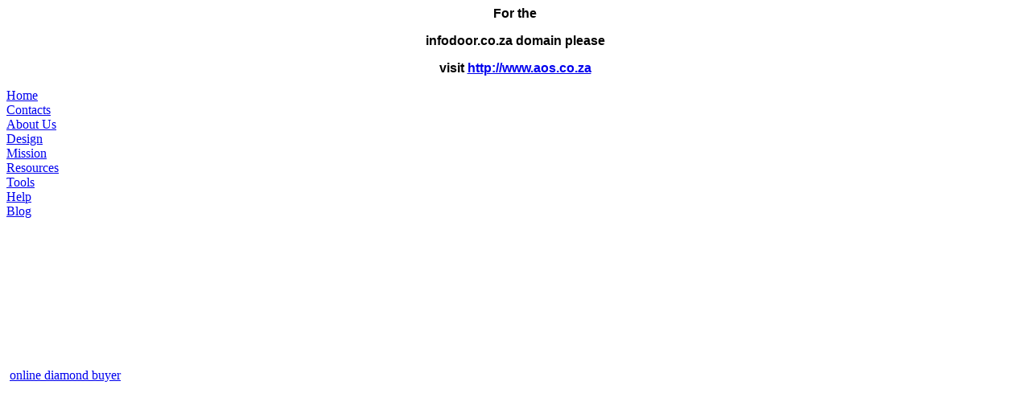

--- FILE ---
content_type: text/html
request_url: http://www.infodoor.co.za/technology.htm
body_size: 1136
content:
<html>

<head>
<meta http-equiv="Content-Language" content="en-za">
<meta http-equiv="Content-Type" content="text/html; charset=windows-1252">
<title>Infodoor Technology</title>
</head>

<body>

<p align="center"><b><font face="Arial">For the </font></b></p>
<p align="center"><b><font face="Arial">infodoor.co.za domain please</font></b></p>
<p align="center"><b><font face="Arial">visit <a href="http://www.aos.co.za/">
http://www.aos.co.za</a></font></b></p>
<p align="left"><a href="http://www.infodoor.co.za">Home</a><br>
<a href="contacts.htm">Contacts</a>
<br>
<a href="aboutus.htm">About Us</a>
<br>
<a href="design.htm">Design</a>
<br>
<a href="mission.htm">Mission</a>
<br>
<a href="resources.htm">Resources</a>
<br>
<a href="tools.htm">Tools</a>
<br>
<a href="help.htm">Help</a>
<br>
<a href="blog.htm">Blog</a>
</p>

<p align="center">&nbsp;</p>
<p align="center">&nbsp;</p>
<p align="center">&nbsp;</p>
<p align="center">&nbsp;</p>
<p align="center">&nbsp;</p>
<p align="left">&nbsp;<a href="http://www.diamonds2cash.com/diamond-buyer">online diamond buyer</a></p>

</body>

</html>